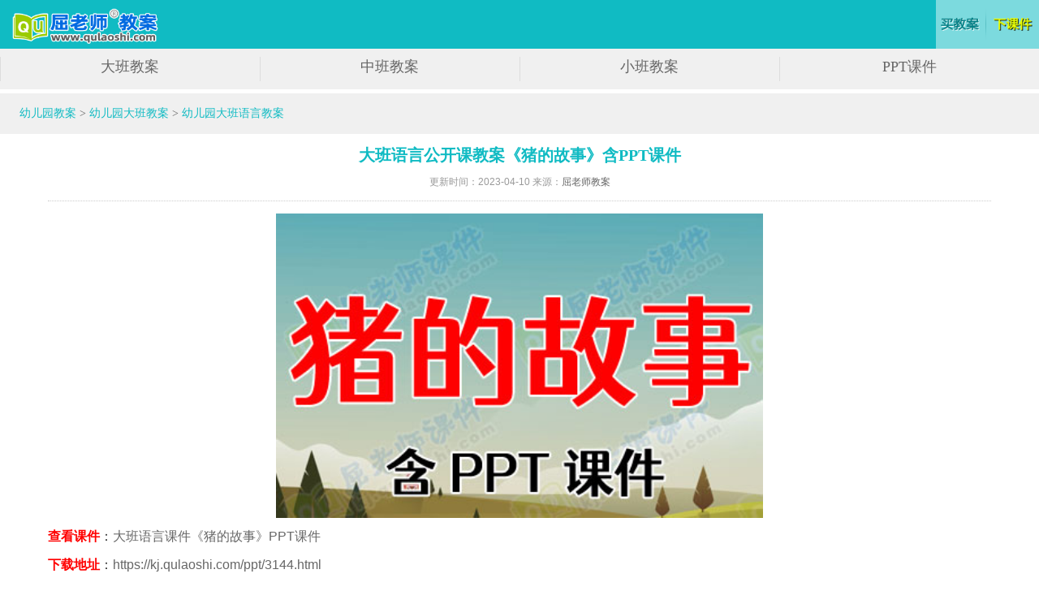

--- FILE ---
content_type: text/html
request_url: https://m.qulaoshi.com/daban/yuyan/52032/
body_size: 3634
content:
<!DOCTYPE html>
<html>
<head>
<meta http-equiv="Content-Type" content="text/html; charset=gb2312" />
<meta name="applicable-device" content="mobile" />
<meta http-equiv="Cache-Control" content="no-transform" />
<meta http-equiv="Cache-Control" content="no-siteapp" />
<meta name="viewport" content="width=device-width, initial-scale=1.0, maximum-scale=1.0, user-scalable=0">
<title>大班语言公开课教案《猪的故事》含PPT课件</title>
<meta name="description" content="大班语言公开课教案《猪的故事》含PPT课件,《猪的故事》含PPT课件下载，感知和理解小猪想办法拿取饼干的情节。能大胆想象并用较完整的语(语句)讲述小猪拿取饼干的各种办法。" />
<meta name="keywords" content="猪,饼干,办法" />
<link rel="shortcut icon" href="/favicon.ico">
<link rel="canonical" href="https://www.qulaoshi.com/daban/yuyan/52032/" />
<link rel="stylesheet" href="https://m.qulaoshi.com/skin/v3wap/css/main.css" type="text/css" />
</head>
<body>
<header class="head">
  <div class="logo"><a href="/">屈老师教案网</a></div>
  <div class="buy"> <a href="https://m.qulaoshi.com/sale/" content="nofollow" class="buy_ico">买教案</a><i></i> <a href="https://mkj.qulaoshi.com/#1" content="nofollow" class="down_ico">下课件</a> </div>
</header>
<div class="nav">
  <ul>
    <li><a href="/daban/">大班教案</a></li>
    <li><a href="/zhongban/">中班教案</a></li>
    <li><a href="/xiaoban/">小班教案</a></li>
    <li><a href="https://mkj.qulaoshi.com/#2">PPT课件</a></li>
  </ul>
</div>
<div class="Crumbs"><a href="/">幼儿园教案</a>&nbsp;>&nbsp;<a href="/daban/">幼儿园大班教案</a>&nbsp;>&nbsp;<a href="/daban/yuyan/">幼儿园大班语言教案</a></div>
<div class="detail">
  <h1>大班语言公开课教案《猪的故事》含PPT课件</h1>
  <div class="line">更新时间：2023-04-10   来源：<a href="/">屈老师教案</a></div>
  <div class="conwarp">
   <p align="center"><a href="https://kj.qulaoshi.com/ppt/3144.html" target="_blank"><img border="0" alt="大班语言公开课教案《猪的故事》含PPT课件图片" src="http://f.ja.qulaoshi.com/file/20220713/25af6564d2235f57aca97baa96c8e378.jpg" /></a></p>
   <p><span style="color: #ff0000"><strong>查看课件</strong></span>：<a target="_blank" href="https://kj.qulaoshi.com/ppt/3144.html">大班语言课件《猪的故事》PPT课件</a><br />
<strong><span style="color: #ff0000">下载地址</span></strong>：<a href="https://kj.qulaoshi.com/ppt/3144.html">https://kj.qulaoshi.com/ppt/3144.html</a></p>
   <p><strong>活动目标：</strong></p>
<p>　　1、感知和理解小猪想办法拿取饼干的情节。</p>
<p>　　2、能大胆想象并用较完整的语(语句)讲述小猪拿取饼干的各种办法。</p>
<p>　　3、体验动画片中蕴含的奇思妙想和幽默风趣。</p>
<p><strong>活动准备：</strong></p>
<p>　　PPT课件，动画短片。</p>
<p align="center"><img border="0" src="http://f.ja.qulaoshi.com/file/20230410/cad18414168b7fba66e6f9313f05c0da.jpg" /></p>
<p>&nbsp;</p>
<p><strong>活动过程：</strong></p>
<p>　　1、谜语导入：</p>
<p>　　肥头大耳一身嫖，每天就爱睡大觉，走路摇着小尾巴，嘴里唱着哼哼调。</p>
<p>　　2、播放动画一：小猪出场</p>
<p>　　(1)谁来了?</p>
<p>　　(2)这是一只什么样的猪，你从哪儿看出来的?学习理解并学说&ldquo;昂首挺胸&rdquo;&ldquo;大摇大摆&rdquo;等词语。</p>
<p style="text-align: center;"><img border="0" src="http://f.ja.qulaoshi.com/file/20230410/6f0ba40de0259ebf9d129009f333bdb3.jpg" /></p>
<p>　　3、播放动画二：发现饼干罐</p>
<p>　　(1)发生了什么事情，它的表情动作是怎样的?小猪的心里在想什么?</p>
<p>　　(2)小猪会怎么做呢?(猜想)请大家认真看，等会告诉大家&ldquo;小猪做了什么?结果怎样?&rdquo;</p>
<p>　　4、播放动画三：搬凳子取饼干</p>
<p>　　(1)幼儿观看并讲述：提醒幼儿要讲得完整、生动。</p>
<p>　　(2)示范讲述：请你们当小老师，看看老师说得好不好：&ldquo;小猪迫不及待地想把饼干拿下来，可是冰箱很高，小猪够不着，急得团团转。他搬来了凳子想要跳上去拿，可是没抓住，&lsquo;啪哒&rsquo;摔了下来，被滚落的冰块埋了起来，像个小冰猪。&rdquo;</p>
<p>　　(3)老师说得好在哪里，我还说了几个好听的词，你们发现了吗?</p>
<p style="text-align: center;"><img border="0" src="http://f.ja.qulaoshi.com/file/20230410/04a2ee0b801879524ce9f68a5fa7bfc3.jpg" /></p>
<p>　　5、播放动画四：小猪想办法</p>
<p>　　(1)小猪拿到饼干吗?有什么好办法可以拿到冰箱顶上的饼干呢?和你旁边的好朋友一起帮小猪想想办法。</p>
<p>　　(2)幼儿大胆讲述想出的各种办法，教师捕捉其中的生动词句并引导幼儿相互学习。</p>
<p><img alt="大班语言公开课教案《猪的故事》含PPT课件" src="http://f.ja.qulaoshi.com/file/20220713/28c751c39c03cf38bc6617c7602bec4a.gif" /></p>
<p>　　6、播放动画五：意外结局</p>
<p>　　(1)小猪用了那么多办法，拿到饼干了吗?它会怎么样呢?它的心情怎么样，你是怎么看出来的?谁来学一学。</p>
<p>　　(2)正当它绝望的时候，发生了什么事。(观察视频，感受妙趣横生的笑点)</p>
<p>　　(3)你觉得小猪吃到饼干了吗?这是一只怎么样的小猪啊?你喜欢这只小猪吗?</p>
<p>　　(4)你们觉得小猪最后能吃到饼干吗?这个问题留给大家，回到班上你们可以继续帮小猪想办法，也可以在语言区把你们想的办法画下来。</p>   <p><span style="color: #ff0000"><strong>查看课件</strong></span>：<a target="_blank" href="https://kj.qulaoshi.com/ppt/3144.html">大班语言课件《猪的故事》PPT课件</a><br />
<strong><span style="color: #ff0000">下载地址</span></strong>：<a href="https://kj.qulaoshi.com/ppt/3144.html">https://kj.qulaoshi.com/ppt/3144.html</a></p>
  </div>
<div class="dzkj"><a href="https://kj.qulaoshi.com/dingzhippt/" content="nofollow"><img src="http://jiasu.pic.ja.qulaoshi.com/images/dzkj.jpg" alt="幼儿园课件PPT定制" border="0" /></a></div>
  <div class="tj"> <strong>推荐阅读：</strong>
    <ul>
<li><a href="/daban/yuyan/15834/">大班语言公开课教案大全200篇</a></li>
<li><a href="/daban/yuyan/15836/">大班语言活动教案大全200篇</a></li>
<li><a href="/daban/yuyan/15835/">大班语言优质课教案大全200篇</a></li>
<li><a href="/daban/yuyan/zhangda/">幼儿园大班语言教案《我长大了》5篇汇总</a></li>
<li><a href="/daban/yuyan/qiuyu/">大班语言教案《秋天的雨》9篇汇总</a></li>
<li><a href="/daban/yuyan/luoye/">幼儿园大班语言教案《落叶》汇总(12篇含反思)</a></li>
<li><a href="/daban/yuyan/15838/">大班下学期语言教案大全200篇</a></li>
<li><a href="/daban/yuyan/15840/">大班上学期语言教案大全200篇</a></li>
<li><a href="/daban/yuyan/15837/">大班语言优秀教案大全200篇</a></li>
    </ul>
    <div class="Claar"></div>
  </div><a class="btn_down" content="nofollow" href="https://mkj.qulaoshi.com/#4">我要下载PPT课件</a>
</div>
<div class="recommend">
  <ul>
    <li>上一篇：<a href='/daban/yuyan/52030'>大班语言优秀教案及教学反思《拼音顺风耳》</a></li>
    <li>下一篇：<a href='/daban/yuyan/52033'>大班语言优秀教案《小小收藏家》</a></li>
  </ul>
</div>
<div class="sale"><a href="https://m.qulaoshi.com/sale/" content="nofollow">一万套电子教案28元【购买】</a></div>
<div class="h10"></div>
<div class="cont">
  <div class="cont_bt"><a class="col">最新幼儿园大班语言教案：</a></div>
  <ul class="indexlist">
<li class="nobg"><i>●</i><a href="/daban/yuyan/13353/">大班优秀拼音教案《拼音o、e的学习》含PPT课件</a></li>
<li class="nobg"><i>●</i><a href="/daban/yuyan/52032/">大班语言公开课教案《猪的故事》含PPT课件</a></li>
<li class="nobg"><i>●</i><a href="/daban/yuyan/42530/">大班语言教案反思《犟龟》含PPT课件</a></li>
<li class="nobg"><i>●</i><a href="/daban/yuyan/9244/">大班语言教案《大自然的话》含PPT课件</a></li>
<li class="nobg"><i>●</i><a href="/daban/yuyan/25214/">大班语言教案《有趣的口字旁》含PPT课件</a></li>
<li class="nobg"><i>●</i><a href="/daban/yuyan/9404/">幼儿园大班上学期语言教案《三只想生病的小狗》含PPT课件</a></li>
<li class="nobg"><i>●</i><a href="/daban/yuyan/20701/">大班公开课语言教案《如果…就…》含PPT课件</a></li>
<li class="nobg"><i>●</i><a href="/daban/yuyan/5443/">大班语言优秀教案《一片美丽的红枫叶》含PPT课件</a></li>
  </ul>
</div>
<div class="Claar"></div>
<div class="wx">
  <p>微信公众号搜索【屈老师教案】关注后领取两千张PPT图片素材库。</p>
</div>
<div class="wudao"><script src="https://kj.qulaoshi.com/d/js/kejian_wap.js"></script></div>
<div class="list_item">
  <ul>
<li><a href="/daban/shuxue/">幼儿园大班数学教案</a></li>
<li><a href="/daban/kexue/">幼儿园大班科学教案</a></li>
<li><a href="/daban/yuyan/">幼儿园大班语言教案</a></li>
<li><a href="/daban/yinyue/">幼儿园大班音乐教案</a></li>
<li><a href="/daban/meishu/">幼儿园大班美术教案</a></li>
<li><a href="/daban/anquan/">幼儿园大班安全教案</a></li>
<li><a href="/daban/shehui/">幼儿园大班社会教案</a></li>
<li><a href="/daban/jiankang/">幼儿园大班健康教案</a></li>
<li><a href="/daban/zhuti/">幼儿园大班主题教案</a></li>
<li><a href="/daban/tiyu/">幼儿园大班体育教案</a></li>
<li><a href="/daban/yingyu/">幼儿园大班英语教案</a></li>
<li><a href="/daban/youxi/">幼儿园大班游戏教案</a></li>
  </ul>
</div>
<footer>
  <p>2023 &copy; <a href="/">屈老师教案网</a></p>
</footer>
<script>
var _hmt = _hmt || [];
(function() {
  var hm = document.createElement("script");
  hm.src = "https://hm.baidu.com/hm.js?b9fb6316b6fae98df063ef3c7e77e76f";
  var s = document.getElementsByTagName("script")[0]; 
  s.parentNode.insertBefore(hm, s);
})();
</script>
<script>
(function(){
    var bp = document.createElement('script');
    var curProtocol = window.location.protocol.split(':')[0];
    if (curProtocol === 'https') {
        bp.src = 'https://zz.bdstatic.com/linksubmit/push.js';        
    }
    else {
        bp.src = 'http://push.zhanzhang.baidu.com/push.js';
    }
    var s = document.getElementsByTagName("script")[0];
    s.parentNode.insertBefore(bp, s);
})();
</script>
</body>
</html>

--- FILE ---
content_type: text/css
request_url: https://m.qulaoshi.com/skin/v3wap/css/main.css
body_size: 3835
content:
@charset "gb2312";
body, nav, dl, dt, dd, p, h1, h2, h3, h4, ul, ol, li, input, button, textarea, footer, fieldset, legend {margin:0;padding:0;}
body {font:normal 100% Helvetica, Arial, sans-serif;	color:#333;	background:#fff;-webkit-text-size-adjust:none;min-width:320px;}
h1, h2, h3, h4, h5, h6 {font-size:100%;}
form {display:inline;}
ul, ol {list-style:none;}
a {text-decoration:none;color:#666;}
a:hover, a:active, a:focus {color:#ff5450;	text-decoration:none;}
a:active {color:#aaa;}
img {vertical-align:middle;	border:0;-ms-interpolation-mode:bicubic;}
button, input, select, textarea {font-size:100%;vertical-align:middle;outline:none;}
textarea {resize:none;}
button, input[type="button"], input[type="reset"], input[type="submit"] {cursor:pointer;-webkit-appearance:button;-moz-appearance:button;}
input:focus:-moz-placeholder, input:focus::-webkit-input-placeholder {color:transparent;}
button::-moz-focus-inner, input::-moz-focus-inner {padding:0;border:0;}
table {	border-collapse:collapse;border-spacing:0;}
.fl {float:left;}
.fr {float:right;}
.hide {	display:none;}
.show {	display:block;}
.ellipsis {	white-space:nowrap;	text-overflow:ellipsis;	overflow:hidden;}
.break {word-break:break-all;word-wrap:break-word;}
header, footer, article, section, nav, menu, hgroup {display:block;	clear:all;}

.mt10 {	margin-top:10px;}
.ml10 {	margin-left:10px;}
.mr10 {	margin-right:10px;}
.mb10 {	margin-bottom:10px;}
.mt5 {margin-top:5px;}
.ml5 {margin-left:5px;}
.mr5 {margin-right:5px;}
.mb5 {margin-bottom:5px;}

.head{ width:100%; height:60px; background:#10bbc3; overflow:hidden;}
.head .logo{width:172px; height:60px; margin:0 auto 0 5px;}
.head .logo.d_left{width:172px; height:60px; margin:0 auto 0 35px;}
.head .logo a{ float:left; width:185px; height:46px; overflow:hidden; display:block; margin:10px; background:url(http://m.qulaoshi.com/skin/v3wap/images/mobile_logo.png) no-repeat; text-indent:-10000px;background-size: auto 45px;}
.head .logo.d_left a{background-image:url("http://m.qulaoshi.com/skin/v3wap/images/m_logo.png");background-size:auto 26px;background-position:0 6px;margin:10px 10px 10px 0;}
.head .buy {float:right; height:40px; background:#7cdade; padding:10px 0; position: absolute; top: 0; right: 0;}
.head .buy a{ display: inline-block;vertical-align:top;}
.head .buy i{ width:1px; height:40px; overflow:hidden; background:url(http://m.qulaoshi.com/skin/v3wap/images/xian.jpg) no-repeat; display:inline-block;}
.head .buy a.buy_ico{ width:57px; height:50px;  background:url(http://m.qulaoshi.com/skin/v3wap/images/mobile_ico.png) no-repeat; margin:-5px 2px; text-indent:-10000px;background-size: auto 250px;}
.head .buy a.down_ico{ width:57px; height:50px;  background:url(http://m.qulaoshi.com/skin/v3wap/images/mobile_ico.png) no-repeat -66px 0; margin:-5px 2px; text-indent:-10000px;background-size: auto 250px;}
.head em a{ float:left; width:16px; height:27px; display:inline-block; background:url(http://m.qulaoshi.com/skin/v3wap/images/img1627.png) no-repeat; margin-left:10px; margin-top:15px; text-indent:-10000px}





/*导航*/
.nav{ width:100%; height:50px;  background:#f0f0f0; overflow:hidden;}
.nav li { width:25%; float:left; text-align:center; background:url(http://m.qulaoshi.com/skin/v3wap/images/nav_xian.jpg) no-repeat;}
.nav li a {display:block; height:45px; line-height:45px; text-align:center; font:normal 18px/45px "Microsoft Yahei"; border-bottom:5px solid #f0f0f0;/* margin:0 10px;*/}
.nav li a:hover{ border-bottom:5px solid #10bbc3; color:#10bbc3;}
.nav li a.on{ border-bottom:5px solid #10bbc3; color:#10bbc3;}
.down_app{display:none;padding:10px 0 5px 0;overflow:hidden;}
.down_app img{display:block;width:100%;}
/*搜索*/
.search{ height:40px; padding:10px 1.85186%; background:#FFF;}
.search_left{ float:left; width:100%; height:38px;overflow:hidden;position:relative;}
.search_left .stext{ float:left; width:99.5%; height:36px; overflow:hidden; font:normal 12px/36px "宋体"; color:#666; border:1px solid #e5e5e5; line-height:38px; padding-left:5px;border-radius:0;}
.search_left .sbt{ width:40px; height:40px; background:url(http://m.qulaoshi.com/skin/v3wap/images/mobile_ico.png) no-repeat -35px -108px; cursor:pointer; text-indent:-10000px; border:none; position:absolute; top:0; right:0; z-index:1000;background-size: auto 147px;border-radius:0;}
.search_left .sbt:hover{float:right;color:#478c00;}

.indexbox{ padding:0 10px; overflow:hidden;}
/*列表*/
ul.indexlist{ float:left; width:100%;}
ul.indexlist.big_list{border-bottom:1px dashed #CCC;padding-bottom:10px;margin-bottom:10px;}
ul.indexlist li{
	float:left;
	width:100%;
	height:35px;
	color:#10bbc3;
	overflow:hidden;
	font:normal 16px/35px "Microsoft Yahei";
	background-image: url(http://m.qulaoshi.com/skin/v3wap/images/icon.gif);
	background-repeat: no-repeat;
	background-position: 0px 17px;
	padding-left: 10px;
}
ul.indexlist li.bd{border-bottom:1px dashed #CCC;padding-bottom:10px;margin-bottom:10px;}
ul.indexlist li span{ float:right; width:50px; height:35px; background:#FFF; text-align:right; font:normal 14px/35px "Microsoft Yahei"; color:#999}
ul.indexlist li a.col{ color:#10bbc3; font-style:normal;}
ul.indexlist li a:hover.col{ color:#ff5450; font-style:normal;}
ul.indexlist em{ float:left; width:100%; height:1px; border-bottom:1px dashed #CCC; overflow:hidden; margin:10px 0;}
ul.indexlist i{ font-style:normal; color:#d4d4d4; margin-right:5px;}
ul.indexlist.zt li i{display:inline-block;width:2.4em;background-color:#10bbc3;padding:0 0.2em;height: 1.6em;vertical-align: 1px;line-height: 1.6em;text-align: center;color: #fff;font-size: 0.9em;}
.nobg{
	background-image: none!important;
	padding: 0px!important;
}

/*当前位置*/
.Crumbs{ height:50px;  background:#f0f0f0; overflow:hidden; margin-top:5px; font:normal 14px/50px "Microsoft Yahei"; color:#666; padding:0 1.85186%;}
.Crumbs a{ color:#10bbc3;}



/*栏目列表*/
.list_item{overflow:hidden; padding:0 5px;}
.list_item li {width:24.85%;	float:left; text-align:center;}
.list_item li a {display:block;height:40px;overflow:hidden;line-height:40px; background:#eee; margin:0px 5px 10px 5px; font:normal 16px/40px "Microsoft Yahei"; border-radius:5px; text-overflow: ellipsis;white-space: nowrap;direction: rtl;}
.list_item li a:hover{ background:#10bbc3; color:#FFF;}


/*标题*/
.mobile_bt{ float:left; width:100%; height:35px; font:normal 20px/35px "Microsoft Yahei"; color:#10bbc3;}
.mobile_bt span{ float:right; font:normal 12px/35px "宋体"; color:#666;}
.mobile_bt a{ color:#10bbc3;}
.mobile_bt a:hover{color: #ff5450;text-decoration: none;}
.mobile_bt span a{ color:#999;}

/*猜你感兴趣*/
.biaoti{ font:normal 18px/35px "Microsoft Yahei"; text-align:left; padding:0 1.85186%;}

/*内容页*/
.detail { margin:0 1.85186%; padding:10px 2.777778%;	line-height:35px; border-bottom:1px solid #e5e5e5; overflow:hidden;}
.detail h1 {/*height:47px; */width:100%; text-align:center; font:bold 20px/47px "微软雅黑"; color:#10bbc3; line-height:32px;}
/*.detail img {max-width:100%;min-height:100px;background:url(http://m.qulaoshi.com/skin/v3wap/images/loading.gif) no-repeat center;}*/
.detail p {	margin-bottom:5px;line-height:35px;}
.detail em{ float:right; font-style: normal; margin-right:50px;}
.detail i{font-style:normal;}
.detail .btn_down{display:block;height:40px;line-height:40px;border-radius:4px;background:#f60;color:#fff;text-align: center;font-size:0.875em;margin:5px auto;width:52%;}
.detail .btn_down:before{content:' ';display:inline-block;width:18px;height:18px;background: url(http://m.qulaoshi.com/skin/v3wap/images/mobile_ico.png) 0px -64px;background-size: 64px auto;overflow: hidden;margin: 0 10px 0 0;vertical-align: -4px;}

.recommend {padding:1px 1.85186%;;margin-bottom:1px;}
.recommend li { font:normal 16px/35px "Microsoft Yahei";}

.info {	color:#666;	background:#f5f5f5;	text-align:center;	font-size:12px;line-height:1.6em;padding:5px 0;}
.info a {margin:0 5px;}


.cont{ padding:0 1.85186%; font:normal 20px/35px "Microsoft Yahei"; }
.cont .cont_bt{height:40px; overflow:hidden; background:#f0f0f0; font:normal 20px/40px "Microsoft Yahei"; padding:0 10px;}
.cont .cont_bt a{ color:#10bbc3;}
.cont .cont_bt a:hover{ color:#ff5450;}

.conwarp img {width:100%;max-width:600px;min-height:auto;}


/*分页*/
.page {	clear:both;	display:block;	height:auto;margin:0 1px;padding:5px 0 15px;text-align:center;}
.page .thisclass{background:#26d1d7; padding:0px 10px;color:#fff; height:30px; line-height:30px; display:inline-block;}
.page a, .page em {	background:none repeat scroll 0 0 #EEE;	display:inline-block;font-weight: normal;height:30px;line-height:30px;margin:0 1px;padding:0 10px;text-align:center; border-radius:15px;}
.page span {color:#BE5A5A;  border-radius:15px;}
.page em {background:#f68946;color:#FFF;}



/*底部*/
footer { float:left; width:100%; height:60px; background:#666666; text-align:center; }
footer p {line-height:60px;	font-size:14px; color:#FFF;}
footer p a{ color:#FFF; }




/*广告*/
.mobile_ad,.mobile_ibox{width:100%; text-align:center; overflow:hidden; margin:1px 0;}
.mobile_iboxm0{width:100%; text-align:center; overflow:hidden; margin:0;}

@media screen and (max-width: 360px){
	.head .logo.d_left a{background-size: auto 24px;background-position:0 7px;}
	.nav li a{font-size:0.9em;}
}

/*添加CSS*/
.banner{ margin-top:1px;}
.lmtitle{
	font-size: 18px;
	margin-top: 5px;
	margin-bottom: 5px;
	font-weight: bold;
	border-bottom: 1px dashed #CCC;
	padding-bottom: 5px;
	margin-bottom: 10px;
	margin-right: 10px;
	margin-left: 10px;
}
.lmtitle a{
	color: #10bbc3;
	font-family: "微软雅黑", System;
	}

.sale{
	background-color: #333333;
	background-image: url(http://m.qulaoshi.com/images/zip.png);
	background-repeat: no-repeat;
	height: 60px;
	width: 100%;
	background-position: 10px 5px;
}
.sale a{
	color: #FFFF00;
	font-size: 20px;
	display: block;
	height: 45px;
	padding-top: 15px;
	text-align: right;
	padding-right: 10px;
}
.h10{height: 10px;}

.line{
	margin-bottom: 15px;
	padding-bottom: 5px;
	border-bottom-width: 1px;
	border-bottom-style: dotted;
	border-bottom-color: #CCCCCC;
	font-size: 12px;
	color: #999999;
	text-decoration: none;
	text-align: center;
}

.Claar {
	clear: both;
}

/*课件CSS*/

.ppt{
	font-weight: bold;
	margin-top: 10px;
}
.ppt a{
	color: #009933;
	text-decoration: none;
	padding-left: 22px;
}
.kj{
	background-image: url(http://m.qulaoshi.com/skin/v3wap/images/ppt.gif);
	background-repeat: no-repeat;
	background-position: left 0px;
}

.tj {
	font-family: Arial, Helvetica, sans-serif, "微软雅黑";
	text-decoration: none;
	margin-top: 10px;
}
.tj ul{
	list-style-type: none;
	margin: 0px;
	padding: 0px;
}
.tj ul li{
	font-size: 14px;
	list-style-type: none;
	float: left;
}
.tj ul li b{
	font-size: 15px;
	color: #FF0000;
	text-decoration: none;
}

.tj ul li a{
	list-style-type: none;
	color: #339999;
	text-decoration: none;
	margin-right: 20px;
	line-height: 26px;
	font-size: 16px;
	font-weight: bold;
}
.wx{
	text-align: center;
	margin-bottom: 30px;
	margin-top: 30px;
	border: 1px solid #990066;
	height: 50px;
	padding: 10px;
	margin-right: 5px;
	margin-left: 5px;
	background-color: #990099;
}
.wx p{
	font-size: 16px;
	line-height: 28px;
	color: #FFFFFF;
	text-decoration: none;
}
.wx img{
	margin-top: 20px;
	width: 70%;
}

/*舞蹈网CSS*/

.Claar {
	clear: both;
}

.wudao {
	width: auto;
	height: auto;

}

.wudao h3{
	font-size: 1.2em;
	color: #FFFFFF;
	text-decoration: none;
	margin-bottom: 10px;
	margin-top: 10px;
	padding-left: 4px;
	background-color: #056FCD;
	padding-top: 5px;
	padding-bottom: 5px;
}
.wudao h3 a{
	text-decoration: none;
	color: #FFFFFF;
	padding-top: 5px;
	padding-bottom: 5px;
}


.wudao dl {
width:auto;
}
.wudao dl dd {
	float: left;
	margin-bottom: 10px;
	height: auto;
	background-color: #F3F3F3;
	padding-bottom: 5px;
	width:47%;
	margin-right: 4px;
	margin-left: 4px;

}
.wudao dl dd img {
	height: 8.5em;
	width: 100%;
	border-top-style: none;
	border-right-style: none;
	border-bottom-style: none;
	border-left-style: none;
}
.wudao dl dd h2 {
	font-size: 0.9em;
	text-decoration: none;
	font-weight: normal;
	line-height: 1.5;
	width: 100%;
	height: 3em;

}
.wudao dl dd h2 a{
	color: #339999;
	text-decoration: none;
}
.sale{
	margin-top: 10px;
}
.sale img{
	height: auto;
	width: 100%;
}
.dzkj{
	margin-top: 10px;
	text-align: center;
}
.dzkj img{
height: auto;
width: 100%;
}



--- FILE ---
content_type: application/javascript
request_url: https://kj.qulaoshi.com/d/js/kejian_wap.js
body_size: 411
content:
document.write("<h3><a href=\"https://kj.qulaoshi.com\" target=\"_blank\">幼儿园课件PPT下载</a></h3><dl>    <dd><a href=\"https://kj.qulaoshi.com/ppt/5047.html\" target=\"_blank\"><img src=\"http://f.kj.qulaoshi.com/file/20250925/small0c0374a7898aeb31ae4d4470157a74ff.jpg\" alt=\"大班美术课件《五谷杂粮粘贴画》教案视频PPT课件\" /></a>    <h2><a href=\"https://kj.qulaoshi.com/ppt/5047.html\" target=\"_blank\">大班美术课件《五谷杂粮粘贴画》教案视频PPT课件</a></h2>  </dd>    <dd><a href=\"https://kj.qulaoshi.com/ppt/4772.html\" target=\"_blank\"><img src=\"http://f.kj.qulaoshi.com/file/20241030/small81c172c733f86b66aa66c59333c149ab.jpg\" alt=\"大班语言诗歌课件《秋天果子多》教案图片PPT课件\" /></a>    <h2><a href=\"https://kj.qulaoshi.com/ppt/4772.html\" target=\"_blank\">大班语言诗歌课件《秋天果子多》教案图片PPT课件</a></h2>  </dd>    <dd><a href=\"https://kj.qulaoshi.com/ppt/4674.html\" target=\"_blank\"><img src=\"http://f.kj.qulaoshi.com/file/20240912/small96515c6e7771b22e99b27f7384fcfa39.jpg\" alt=\"中班科学课件《大丰收》教案PPT课件\" /></a>    <h2><a href=\"https://kj.qulaoshi.com/ppt/4674.html\" target=\"_blank\">中班科学课件《大丰收》教案PPT课件</a></h2>  </dd>    <dd><a href=\"https://kj.qulaoshi.com/ppt/4669.html\" target=\"_blank\"><img src=\"http://f.kj.qulaoshi.com/file/20240908/small15aec52d912ddc9df818a6941d369adc.jpg\" alt=\"小班科学课件《小树叶找妈妈》教案学具PPT课件\" /></a>    <h2><a href=\"https://kj.qulaoshi.com/ppt/4669.html\" target=\"_blank\">小班科学课件《小树叶找妈妈》教案学具PPT课件</a></h2>  </dd>  </dl><div class=\"Claar\"></div>");